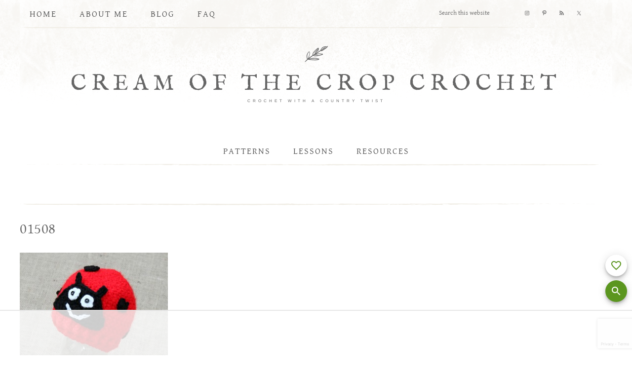

--- FILE ---
content_type: text/html; charset=utf-8
request_url: https://www.google.com/recaptcha/api2/anchor?ar=1&k=6LdkIV0UAAAAABtNVAAP99TC6f_18LiETnPK6ziX&co=aHR0cHM6Ly9jcmVhbW9mdGhlY3JvcGNyb2NoZXQuY29tOjQ0Mw..&hl=en&v=TkacYOdEJbdB_JjX802TMer9&size=invisible&anchor-ms=20000&execute-ms=15000&cb=iv035zsl0k58
body_size: 45673
content:
<!DOCTYPE HTML><html dir="ltr" lang="en"><head><meta http-equiv="Content-Type" content="text/html; charset=UTF-8">
<meta http-equiv="X-UA-Compatible" content="IE=edge">
<title>reCAPTCHA</title>
<style type="text/css">
/* cyrillic-ext */
@font-face {
  font-family: 'Roboto';
  font-style: normal;
  font-weight: 400;
  src: url(//fonts.gstatic.com/s/roboto/v18/KFOmCnqEu92Fr1Mu72xKKTU1Kvnz.woff2) format('woff2');
  unicode-range: U+0460-052F, U+1C80-1C8A, U+20B4, U+2DE0-2DFF, U+A640-A69F, U+FE2E-FE2F;
}
/* cyrillic */
@font-face {
  font-family: 'Roboto';
  font-style: normal;
  font-weight: 400;
  src: url(//fonts.gstatic.com/s/roboto/v18/KFOmCnqEu92Fr1Mu5mxKKTU1Kvnz.woff2) format('woff2');
  unicode-range: U+0301, U+0400-045F, U+0490-0491, U+04B0-04B1, U+2116;
}
/* greek-ext */
@font-face {
  font-family: 'Roboto';
  font-style: normal;
  font-weight: 400;
  src: url(//fonts.gstatic.com/s/roboto/v18/KFOmCnqEu92Fr1Mu7mxKKTU1Kvnz.woff2) format('woff2');
  unicode-range: U+1F00-1FFF;
}
/* greek */
@font-face {
  font-family: 'Roboto';
  font-style: normal;
  font-weight: 400;
  src: url(//fonts.gstatic.com/s/roboto/v18/KFOmCnqEu92Fr1Mu4WxKKTU1Kvnz.woff2) format('woff2');
  unicode-range: U+0370-0377, U+037A-037F, U+0384-038A, U+038C, U+038E-03A1, U+03A3-03FF;
}
/* vietnamese */
@font-face {
  font-family: 'Roboto';
  font-style: normal;
  font-weight: 400;
  src: url(//fonts.gstatic.com/s/roboto/v18/KFOmCnqEu92Fr1Mu7WxKKTU1Kvnz.woff2) format('woff2');
  unicode-range: U+0102-0103, U+0110-0111, U+0128-0129, U+0168-0169, U+01A0-01A1, U+01AF-01B0, U+0300-0301, U+0303-0304, U+0308-0309, U+0323, U+0329, U+1EA0-1EF9, U+20AB;
}
/* latin-ext */
@font-face {
  font-family: 'Roboto';
  font-style: normal;
  font-weight: 400;
  src: url(//fonts.gstatic.com/s/roboto/v18/KFOmCnqEu92Fr1Mu7GxKKTU1Kvnz.woff2) format('woff2');
  unicode-range: U+0100-02BA, U+02BD-02C5, U+02C7-02CC, U+02CE-02D7, U+02DD-02FF, U+0304, U+0308, U+0329, U+1D00-1DBF, U+1E00-1E9F, U+1EF2-1EFF, U+2020, U+20A0-20AB, U+20AD-20C0, U+2113, U+2C60-2C7F, U+A720-A7FF;
}
/* latin */
@font-face {
  font-family: 'Roboto';
  font-style: normal;
  font-weight: 400;
  src: url(//fonts.gstatic.com/s/roboto/v18/KFOmCnqEu92Fr1Mu4mxKKTU1Kg.woff2) format('woff2');
  unicode-range: U+0000-00FF, U+0131, U+0152-0153, U+02BB-02BC, U+02C6, U+02DA, U+02DC, U+0304, U+0308, U+0329, U+2000-206F, U+20AC, U+2122, U+2191, U+2193, U+2212, U+2215, U+FEFF, U+FFFD;
}
/* cyrillic-ext */
@font-face {
  font-family: 'Roboto';
  font-style: normal;
  font-weight: 500;
  src: url(//fonts.gstatic.com/s/roboto/v18/KFOlCnqEu92Fr1MmEU9fCRc4AMP6lbBP.woff2) format('woff2');
  unicode-range: U+0460-052F, U+1C80-1C8A, U+20B4, U+2DE0-2DFF, U+A640-A69F, U+FE2E-FE2F;
}
/* cyrillic */
@font-face {
  font-family: 'Roboto';
  font-style: normal;
  font-weight: 500;
  src: url(//fonts.gstatic.com/s/roboto/v18/KFOlCnqEu92Fr1MmEU9fABc4AMP6lbBP.woff2) format('woff2');
  unicode-range: U+0301, U+0400-045F, U+0490-0491, U+04B0-04B1, U+2116;
}
/* greek-ext */
@font-face {
  font-family: 'Roboto';
  font-style: normal;
  font-weight: 500;
  src: url(//fonts.gstatic.com/s/roboto/v18/KFOlCnqEu92Fr1MmEU9fCBc4AMP6lbBP.woff2) format('woff2');
  unicode-range: U+1F00-1FFF;
}
/* greek */
@font-face {
  font-family: 'Roboto';
  font-style: normal;
  font-weight: 500;
  src: url(//fonts.gstatic.com/s/roboto/v18/KFOlCnqEu92Fr1MmEU9fBxc4AMP6lbBP.woff2) format('woff2');
  unicode-range: U+0370-0377, U+037A-037F, U+0384-038A, U+038C, U+038E-03A1, U+03A3-03FF;
}
/* vietnamese */
@font-face {
  font-family: 'Roboto';
  font-style: normal;
  font-weight: 500;
  src: url(//fonts.gstatic.com/s/roboto/v18/KFOlCnqEu92Fr1MmEU9fCxc4AMP6lbBP.woff2) format('woff2');
  unicode-range: U+0102-0103, U+0110-0111, U+0128-0129, U+0168-0169, U+01A0-01A1, U+01AF-01B0, U+0300-0301, U+0303-0304, U+0308-0309, U+0323, U+0329, U+1EA0-1EF9, U+20AB;
}
/* latin-ext */
@font-face {
  font-family: 'Roboto';
  font-style: normal;
  font-weight: 500;
  src: url(//fonts.gstatic.com/s/roboto/v18/KFOlCnqEu92Fr1MmEU9fChc4AMP6lbBP.woff2) format('woff2');
  unicode-range: U+0100-02BA, U+02BD-02C5, U+02C7-02CC, U+02CE-02D7, U+02DD-02FF, U+0304, U+0308, U+0329, U+1D00-1DBF, U+1E00-1E9F, U+1EF2-1EFF, U+2020, U+20A0-20AB, U+20AD-20C0, U+2113, U+2C60-2C7F, U+A720-A7FF;
}
/* latin */
@font-face {
  font-family: 'Roboto';
  font-style: normal;
  font-weight: 500;
  src: url(//fonts.gstatic.com/s/roboto/v18/KFOlCnqEu92Fr1MmEU9fBBc4AMP6lQ.woff2) format('woff2');
  unicode-range: U+0000-00FF, U+0131, U+0152-0153, U+02BB-02BC, U+02C6, U+02DA, U+02DC, U+0304, U+0308, U+0329, U+2000-206F, U+20AC, U+2122, U+2191, U+2193, U+2212, U+2215, U+FEFF, U+FFFD;
}
/* cyrillic-ext */
@font-face {
  font-family: 'Roboto';
  font-style: normal;
  font-weight: 900;
  src: url(//fonts.gstatic.com/s/roboto/v18/KFOlCnqEu92Fr1MmYUtfCRc4AMP6lbBP.woff2) format('woff2');
  unicode-range: U+0460-052F, U+1C80-1C8A, U+20B4, U+2DE0-2DFF, U+A640-A69F, U+FE2E-FE2F;
}
/* cyrillic */
@font-face {
  font-family: 'Roboto';
  font-style: normal;
  font-weight: 900;
  src: url(//fonts.gstatic.com/s/roboto/v18/KFOlCnqEu92Fr1MmYUtfABc4AMP6lbBP.woff2) format('woff2');
  unicode-range: U+0301, U+0400-045F, U+0490-0491, U+04B0-04B1, U+2116;
}
/* greek-ext */
@font-face {
  font-family: 'Roboto';
  font-style: normal;
  font-weight: 900;
  src: url(//fonts.gstatic.com/s/roboto/v18/KFOlCnqEu92Fr1MmYUtfCBc4AMP6lbBP.woff2) format('woff2');
  unicode-range: U+1F00-1FFF;
}
/* greek */
@font-face {
  font-family: 'Roboto';
  font-style: normal;
  font-weight: 900;
  src: url(//fonts.gstatic.com/s/roboto/v18/KFOlCnqEu92Fr1MmYUtfBxc4AMP6lbBP.woff2) format('woff2');
  unicode-range: U+0370-0377, U+037A-037F, U+0384-038A, U+038C, U+038E-03A1, U+03A3-03FF;
}
/* vietnamese */
@font-face {
  font-family: 'Roboto';
  font-style: normal;
  font-weight: 900;
  src: url(//fonts.gstatic.com/s/roboto/v18/KFOlCnqEu92Fr1MmYUtfCxc4AMP6lbBP.woff2) format('woff2');
  unicode-range: U+0102-0103, U+0110-0111, U+0128-0129, U+0168-0169, U+01A0-01A1, U+01AF-01B0, U+0300-0301, U+0303-0304, U+0308-0309, U+0323, U+0329, U+1EA0-1EF9, U+20AB;
}
/* latin-ext */
@font-face {
  font-family: 'Roboto';
  font-style: normal;
  font-weight: 900;
  src: url(//fonts.gstatic.com/s/roboto/v18/KFOlCnqEu92Fr1MmYUtfChc4AMP6lbBP.woff2) format('woff2');
  unicode-range: U+0100-02BA, U+02BD-02C5, U+02C7-02CC, U+02CE-02D7, U+02DD-02FF, U+0304, U+0308, U+0329, U+1D00-1DBF, U+1E00-1E9F, U+1EF2-1EFF, U+2020, U+20A0-20AB, U+20AD-20C0, U+2113, U+2C60-2C7F, U+A720-A7FF;
}
/* latin */
@font-face {
  font-family: 'Roboto';
  font-style: normal;
  font-weight: 900;
  src: url(//fonts.gstatic.com/s/roboto/v18/KFOlCnqEu92Fr1MmYUtfBBc4AMP6lQ.woff2) format('woff2');
  unicode-range: U+0000-00FF, U+0131, U+0152-0153, U+02BB-02BC, U+02C6, U+02DA, U+02DC, U+0304, U+0308, U+0329, U+2000-206F, U+20AC, U+2122, U+2191, U+2193, U+2212, U+2215, U+FEFF, U+FFFD;
}

</style>
<link rel="stylesheet" type="text/css" href="https://www.gstatic.com/recaptcha/releases/TkacYOdEJbdB_JjX802TMer9/styles__ltr.css">
<script nonce="7L-86Ddh1kI5W6TZSLBYNA" type="text/javascript">window['__recaptcha_api'] = 'https://www.google.com/recaptcha/api2/';</script>
<script type="text/javascript" src="https://www.gstatic.com/recaptcha/releases/TkacYOdEJbdB_JjX802TMer9/recaptcha__en.js" nonce="7L-86Ddh1kI5W6TZSLBYNA">
      
    </script></head>
<body><div id="rc-anchor-alert" class="rc-anchor-alert"></div>
<input type="hidden" id="recaptcha-token" value="[base64]">
<script type="text/javascript" nonce="7L-86Ddh1kI5W6TZSLBYNA">
      recaptcha.anchor.Main.init("[\x22ainput\x22,[\x22bgdata\x22,\x22\x22,\[base64]/[base64]/[base64]/[base64]/[base64]/[base64]/[base64]/[base64]/[base64]/[base64]/[base64]/[base64]/[base64]/[base64]/[base64]\\u003d\\u003d\x22,\[base64]\x22,\x22ScKfEsOSw7ckDcKSPcOVwq9VwqoRbiRHWFcoUMKkwpPDmwjCu2IwMXXDp8KPwqTDiMOzwr7Dp8KMMS0Fw6UhCcOnIlnDj8KSw4FSw43CgsOnEMOBwrTCkGYRwobCucOxw6loDAxlwrLDscKidwlZXGTDncOmwo7DgyVFLcK/wpfDp8O4wrjCoMKuLwjDlmbDrsOTNsOIw7hsV0s6YRDDj1pxworDlWpwfcOXwozCicOzajsRwqEMwp/[base64]/[base64]/Dl8KpYUfChMOjw7lrw5FSdcKHFcOMK8KgwrFOT8O2w4how5HDplVNAg5AEcOvw75+LsOaeAI8O241TMKhS8O9wrESw5scwpNbXcOWKMKAAMO8S0/Cny1Zw4ZOw6/[base64]/Dl8OOwpLCs3jCg8K9w5MMAQLDvMKHVjBeI8K8w541w6MhLDFDw44EwqRgQxjDvSEnIcKdSMO9eMK8woEkw4oXwo/DrE5OYlHDrmETw6ZbHCVOA8K5w4TDhwU0XHDCiU/[base64]/f0cqwoQuw5PCtCEYw6sDRMOCwpXDp8OrwpBMdsOASF95wrcdb8Omw7vCmCnDnlsPC1ZvwootwqrDj8KJw4/[base64]/Dj8KXWR/[base64]/[base64]/DpMOiG8OgG8KXA8OCwonDm8Kew4s1w5DDm3oLwr1Twr4YwrktwpzDn0vDolvDpsKXwqzDhUFIwovDvsOcZnc+wqTCpEHCownCgFXDskITwoVXw4law6h0IXlwQEclOMOoKcKAwpwiw5DDsHBpIhMZw7XCjMORNcOfVW8FwrnDj8Kfw4DDhMOxwpUPw4/Dk8OjBMK1w6bCrMOCSQ8mw6fCmWzCm2PCrE/[base64]/DgsO7w7HCucKFwqtmw69ADsKxPn7CocKpw7gJw7XCs3TCrwUMw6PDgCFDUsO6wq/[base64]/CgcKIwol9wrfCmiFxwrYnFMOtRsKvwpN0w5bCgMKEwoLCqUB6CzXDv3hLOMOsw4/Dg2p+dMK9CMOvwobDmiEFLQnDkcOjGCPCgD8EdcOCw4XDg8K/Y1LDg3jCosKjO8ORDH/[base64]/CoMO9EcKHw7V4woItw6XCrCXCvn5+aVcjDsOIwqIwbMOLw6LCr8OZw6JhWzpRwrbDuAfCk8KzTkM4BE3CvC3DngE/[base64]/CqMKuwrvCpcKQw6swDAwVwr4lwr57KT4qfMOxHVLDgUpkSMOQwoxTw4RawovCpSzCqcK+MnHDtMKKwphIw60xDsOawozCk1UiA8KxwqxlbiTCjyJWwpzDijnDrsOYAcK3B8OZRcOMw4hhwoXChcO9e8OgwpPCr8KUCHcbw4U/w6fDh8KCbsKzwoc6woLDk8Kew6Y6U2nDj8K5ZcOoPMOIRltDw7VNfV47wpTDvcO4wpVjSMO7CsOEL8O2wo7Dh03DimBHw5jDnMOKw73DiTTCnlELw6E4ZkXDtA90f8Kew6Zaw5PChMONYAM0PsOmM8OWwq/[base64]/DsV8HDsOuBHvCvwAXw6jDqcOaecKFw7zDtHLCh8K2wq4RwolgUcKKw6XDn8OYw7B+w7vDkcK7w77DsSfCpjLCnk/CncKvw73CigLCjcObwpTDtcK1Kl8Tw4t2w6dZZMOfbxfDkMKuYHTDt8OGL0jCuxnDoMKXKMOOZgoZwr/DqWEOw7Vdwo8awoDDqx/DpMK9ScO9w60wVGEnKsOQYMKdIGvCimFIw7JFOHhuw7TCsMKEYgLCjWjCpMK7JG3Do8K3RklkAcK+w7jCgzZzw6nDgMKjw6bCmFZvd8OjZjU3bRgaw6wEMFNFRcOxw7EXLSs9dH/ChsO+w5/CtsO7w4dAUks7wp7CjDfCuCbDhMOXwqoIF8O8L39cw5tFA8KNwoMDRsOjw5Z8wpbDrU/[base64]/CtsOuCsKMwqTCj8OXwo7DnRMRGMKIwoXDlwxEJsOcw6RdFlfCkQhgVEcfw5/DrcOewoHDsVHDnwZjPsOBdQ84w5nDtgduwqjDi0PCqF9iw43CiykrXBjDu0s1woHDtEzCgMK+wrciU8K2wq9FIgXDlj3DpWEDI8Ktw50jXcO5WScXLzh3Ag3ClHN/OsKyPcOqwrMBCjgWwo4ZwozCp1lsCcOOacKLfzLDpSR/fMO5w7/Cg8OmdsO7w49/[base64]/DpcKxwpfDm8Kpw40Bw4LClMObwopdAB9oVko6MSXCrD0WEWsYZwcNwr8rw61obcKNw68wPhjDksOtGcKZwrUjwp48w5nCk8OuVRZNMmnDu0QewovDiC4Cw4HDucOCV8K8CB/[base64]/Dq8KnI8OywpUxJMKPwpbDssOCw4bDgHrCsMKXw5pfSD3DncKzTMKlBsOmTSxVHD9IGTjCisKiw6zCgDLDq8Kqw71PYMOiwrlqPsKZdsO+EMOTIQvDoxrCqMKQCXfDmMKPMU81fsKhKVJrRMO1Ew/Dq8Ksw64Mw4LDlcOowpkzw6k7wpDDqmDCkl/CjMKGBsKAID3CrsKqLWvCt8OoKMOtwqwdw7d4M0wDw6FmFwnCj8Kgw77DplNhwoIca8K0F8KJMMKCwrtPFV5Rw6zDkcKQIcKuw6fCh8O1SmF2XcKiw5fDrMK5w7HCt8OiN3fCicOxw5/CikrDnQvDnBc9ey3DnsKKwqBcA8Klw5BzH8OjTsOEw4YDbkDDmgzCvn/[base64]/Ci0ocwqt1wqRyw4nCv8KHwoTCjcKCesK6HmHCrFHDmFkEFsKAXsKLZjAaw4rDp3FeOcOIw7tfwp4QwoVowrYbw5nDhsOebcKvSsORbG0Swo9mw4kHw6HDincAAnbDt31ePEtJw55qLxgDwol/HADDsMKNNlkRP3cbwqDCtR94fMKHw482woPDq8O5TBg0w6rDhgcuwqY4NwnCqghEacOaw6hYwrnCusOid8K9FSfDgi5Ow6jCk8OYdEN9wp7DlVI3wpLCsVvDqMKUw5wIKcKWwqgcQsOsNE3DrS9Fwr5Nw7pJwqzCjDrDosKfDX3Dvh/CmC7DmXDCgm4ewp43XlrCg17CvxAleMKIw4/DlMKnCA/Dilpmw7bDucOcwrIYGW/[base64]/[base64]/CrEXCosK9Z8Kkw5E4HcOEw6/DulDDvT7Cm8KzwqvCmCbDrcK1HMOpw6jCiF8AFsKpwpNmbcODfghpQsOqw5EEwqZYw4nDi2AYwr7DtHBjS0EiCsKJPTM2OnHDkX9qfj9THik8aBnDlC7DrSHCki/CuMKYHxzCmCPCsC5kw7HDuloXw4ICw6rDqFvDlVRdeEXCqVQtw5TCmW/[base64]/w452bkEYw6twwrTDo01jccOfwo4Bw4R/DcOEBsKswq3Dp8OnVlnCo3/Cr3zDlcK7NcKiwqdATR7CgkfCqsOFwrTDtcKUw5zDri3CtsO2w5vDpcO1woTCjcOiJ8KldmU1FhLDtsOVwp7Crw1uCzl0I8OoKzEAwrfDgxzDmsOHwofDrsK5w4HDoQDDqwoNw7vCiS7DiEV8wrDCksKcYsKmw7rDlMOmw44Two5Rw57Cm1wQw5pdw5YMJcKOwr/Dm8OhN8KxwrXCtBnCosKlwpbChcKwK3/Co8OFw4E2w7Nuw4oNw5A1w4XDqXDCucKKw53DjsK5woTDvcOJw7Nlwo3DiyHDsF4/[base64]/CiGcvwqTCrMOJwqcXw68uwrDCm8K8w702dcKGKcKybcKvw4/DgV8hQAQnw43Co3EIwqHCtsKcw6QmKsOdw7d1w4zCgsKcwp9UwoYdNAxBCsOXw7ZdwotfQkvDscK2IRUQw4oMB2bCkMOcw45tUcKZwr/DsksiwrVKw4PCiUHDkld7w4jDg0ZvBh1oXmp+e8OQwrYqwqxsbcOww7BxwppeJV7DgcKIw6oaw4R6IcKow4vDjmZXwpvDt37DgzhWO28+w5YPXcK6DcK4w5Uww7YoNsOhw4/CrXzCmxbCqcO5w7PDo8OndCfDkizCrSp1wq0Zw45+NRAWwqXDpcKBeXJ3e8Ohw7lxNyM9wptVQgHCtV5nVcOewogpwrRbJcOBZcKwUkA0w67Cm0J1KhBqTMOzwroEdcKXwovCoXknw7zCh8OLw40QwpdHwq7Dl8Kiw5/Cv8KaJVLDpcOJwrhYwpsEw7Ukwol/acKTUsK0w4ohw44dZwTCgGHDr8KYS8O+MEsHwqk0PsKPSl7CtzMLG8OGJMKoXsKIYcO1w5vDhcOEw6rDkMKjI8OTa8KQw43Ctn87wrjDgCzDo8K7EFLDnXJYPcOcf8Kbw5XCqwsdbcKLKsOdw4duSsOwCT8PUy7CpysSwr7DgcKdw7VEwqYiPEZPAT/ChGTCoMKjw6kEV3IZwpDDhBHDs3webwcrS8OrwrVgVgtoLMKcw67DnsO3ccKhw6NUBlgbKcOCw7sNMsKxw6vDlMOaGsK3JT1+wq/Dk3LDiMO6ATnCrcOfCnAvw6DCiiXDo0HDtkAXwod2wrYLw6lpwpTCjALCoA/DpQgbw50Sw6cQw63DmMOIwp7DhsKnQ0/Dq8OJGgUNw6l/wqBJwrRNw6U3PFBhw6/[base64]/DtlpBw6nCkMOcw6cuwrTCsg5rw4paWsONwoLDp8KdITrDkcKxwot6a8OVfcOhwrPDmmzCgAQ+worDnFZgw6p1N8KqwqEyOcKbRMOgI2ZAw4o5ScOgXsKDMMKRW8K/QcKSNCN2w5B/worCh8OWwpjCq8OpLcO/ZcO6ZsKjwr3DoSM8AMOrMsKbEsKowos6w7HDqHnDmTZfwp9pYVrDq2N6AHnClsKCw4snwo07AsO/[base64]/Dp8Kvwp/CrsOmMW/[base64]/[base64]/CninDpEt7w5TDi2vDoAzCpDZ5wpnDisOgwqkmw7ZVbcKMOkbCuMKETsOJw4/CtEo0wo/[base64]/CqcOpBsOrVyfCsHwTeMOuc8KPw5PCk0drccKQwqrCqsK/w6DDnzpFw7dHMcOQw6MSC3vDsz94NUx1w6IiwotGZ8O1EhMDbMOwWVrDj1oZdMOHw5sAw6PCv8OnTsKkwrPDhsKGwqtmPjXCtcOBwqjCtFHCrCgZwowQw69Iw5HDpk/CgMOFNcK0w6oSNMK2dMKkwrA4PsOcw6oYw6PDk8Klw7bCjC7Cu3o+cMO3w5I9Iw3Ct8KUCcKyfMOnVSs2FlDCr8OLZxcFWcO+a8Omw4V2O1zDqXgQCWRpwoRfw4AcWcK+ecO5w7jDtgHChVtzAX/[base64]/DvjjCnyvDhhdmZsKADMKnw4TCpcKhw6nDjcKGfsKpw5fCl13CjG/DjjVfwrxgw6ZawpV1fsKNw4/DjcOUOMK1wqfDmBPDjsKqdsOowpDCv8OWwoTChcKCw4dXwpAuw6wndyvCkRDDmikDe8KmWMKgS8O8w6nCnipqw7BwJDzDkjg7w6NDFwzDicOawovCo8KBw4/[base64]/CmCl4wpF1RcK1EcKRRh8/w5zCnSXDnMKGM1jDhDBUwq/DusO9wqwqD8K/REjCp8OpZX7CkzRIf8Ove8KEwqLDhsKNUMKTDcOPK1RUwr3CssK2wrzDt8KcDyLDrsOlw5ZsesOIw5bDmMOxwoZwDlbClcKuC1MkfSjChMKdw7HCicKwS34Sd8OXOcOpwoYdwqExZ2PDi8OVwr0Uwr7DhX/DhVLDvcKQE8KNYAEkLcO5wpxDwq3DvC/Ds8OFWMOZRTXDisKkWMKUw7YiGB5FD0hGGsOXO1LCu8OML8OVw6PDtsO2PcOfw6F4wqrCpcKDwo8Qwok2IcOfcTZnw4FuRcOlw4JXwoxVwpjCnMKEw4fCkg/Dh8K5U8KWI39CdF4ucsOPXsO6w61Xw5TDksKLwr7CpsK5w5nClWlRTxU/ETBHZCNOw5vCjcKMOcODUCfComXDlMOCwr7DvwTDpsKcwo50BQTDhhIwwoBdIcOIwrsFwrVHAkzDrMOrOsOwwrp+aDQZw4PChcOIBFLDhsO6w6LDmlXDp8K7NUYWwrZqw7YdbsOowqdbTm/[base64]/ChIAYXTDvcOCwq3DoT7CvCItwobChSfCtMK5wrLDqMOUPMOPw5/[base64]/[base64]/DvT3CocK8w6DCkGvCsMOgH8O3GWpJMMKNI8O8wprDsGDCq8OxOsK0ET/ChMKnwqHDn8K2ADHCkMO7QMK/wpZuworDucOpwrXCoMKXTBXCjnPCkMKpwrYxwprCsMK1IjhWLFFxw6rCughkdAzCglg0wqbCsMKawqg8A8OywpxewpxZw4cBYRHCpsKRwpxMb8KFwq0kbsKcwpxZw4nCjH1hK8OYwobCq8OQw7h6wq/Du1zDviYaLzI9RlXDisKOw6JhQmE3w7TDoMKYw4/ChkPCusOyeE8TwrfDuksrFMKUwpHDlMOAU8OaPsOew4LDn3BGAVXDoB/DscO9wpLDk0fCuMOfO3/CuMObw4o4d3vClXXDiwfDoBDCjQQGw4rDu0Z1bxUbZcO1YkcCVQTCmMKITVouWsONOMOgwr4ew4ZxS8K9SFoYwozCk8KFHx7CqMKUAsKWw4ZOwr52WB5cwq7CngXDuT1EwqhEw4ARA8OdwrxuQgfCn8KTYn0+w7rCqMKaw4/DqMOOwqvDuHvDvhXCmHfDhWzDkMKeA3HCilMPBsK9w7x3w6vCr2nDvsOaHUDDmW/DpMOoWsOVNsKrw5rCjEYOw4Ilwrc4LsKxw5B/w6vDpXfDqMKtCUjCshx1YcOMGSfDoA40Q1hqTsKqwpfChsOIw4ZiDmrCn8KOZ2ZVw5U8P0PDjV7CscKIZsKZSMOvBsKew4jCk07DmW7Co8KCw4dXw412HMKTwqDCti3DqWTDnF/Dh2HDhHfCnmnDvAl3RFXDgRwZTTp8NsOrSmnDgcOJwpXDicKwwrtEw7gcw7DDr0/CpSdbUsKONDs2bA3CqsOsCTvDjMOkwrTDhB5lOFfCusOowr1WNcKhw4Miwp8xDsKoQ0s8LMOpw7BlBVhbwqg+R8Kwwq5uwqciFcOsRD/Du8Oiw6c1w6PCkcOuCMKewqdUEsOTUXvCoCPCkmTCgwV1w7IWATpMPELDg10MHMONwrJ5w4bCg8Oswr3CtXw7C8KIXsK6SSVMD8OXwp0+w7fCt29Iw6tpwp5Ow4XCtjVsDUVeHMKLwo7DlTTCjcKeworChBLCqn/DpmQfwr/[base64]/CqHsua8OHN0TDvMKvJcOTwo40RSbCrMKpJErDoMO+WE1FUsKbNsKKJsOrw57CpsOFw71JUsOyEMOywpsLGV3DtcK5LH7ClzsVwr5rwrEZDSHCsh5MwrUpNwTDsz/Dm8Omw7Yxw45GKsKRJ8KWV8OjSsOewpLDpcO4w6jDpWwfw7o/KVpVaAkeJMKDQMKaHMKoAMKIeCoMw6Uuwp/CpMOYG8OBI8KQwr9LH8OGwqB6w67CvMO/wpN1w40Swq7DpjsxQCzDjMOPSMK1wrXDnsKeM8K9Y8KSBG7DlMKYw5XCpBZ8wr/DicKyBMOFw5UoO8O3w5PCmhRbPlQuwq0/[base64]/[base64]/DpsKTw4hhD1sfCHsxw5FywpxWwqbCnsKnw73CuUbCuSd4F8KYwpl9dUXCoMOPw5VpBAhtwoYiSsO7fijCvScIw7/DtVDCjHUKakwoGT/[base64]/U8KKAsOLwrkaDsKbJMKEw7QuUcO2w4jDucK7XnUuw6tdM8OjwqR8w75wwpjDkBjCuVDCqcKCwr7ChsKRwqnChyLCtMKmw7TCsMK0N8O5XGAYD2RSGVTDolshw5vCgX3Cm8OJYVE0d8KMDw3DtxzCi0nDqMOGKsKlWwTDsMKTYTrCnMO/[base64]/[base64]/DhcO7w5J7wrw4CjM4w5VGVHFoXHHDgHfDqsOOMcKlI8OWw7UdKMOdNMKpwpk4w7jCtcOlw6/CsDLCtMOETsOzPzlufELDt8OSIcOiw5vDu8KIw5d4w4DDsTMAJk/DhnUmawcXZ2tCw7sfT8KmwoxsC1/DkznDm8Kew451wrwxZMKvL1/Dtj8sa8KTUxxew4/[base64]/DpcO4wrJWEMO6w5fDkVxRwqvCvWDDmyvDvsKkw5ExwpYnPWlzwqBUG8KLwr52YnnCjUnCpm1Iw7ZPwpRFInXDpjjDjMKTwplqC8OywrfCnMOFVCNHw6VraToaw7VJCcKqw58lwrNawqx0UsK8L8Ozwo5PTGNrKHDChARCFTnDnsK+BcKzP8OqF8OBWGY+wp8tLS/[base64]/CnEgwSzp1Nj/Dq8KNwqrDq8KVwrdSZsKhMk13w4TCkT9+w6LCssK+ExXDksKMwqAmcFPCrRB2w5wIwpvDhWc8F8KqeXxQwqkbIMKpw7IOwpNlBsOWV8OtwrN/IzrCuW3CjcOQdMK1GsKQb8OGw7vCvsK4wpU1w5LDvWYnw4rDiT3Cm0Nhw5YfDcK7ACvCgMODwpLDh8KueMKfdMKtEUQJw6lkwq8/DMONw6bDiGrDowUDMMKQE8KcwqjCuMOwwovCpsO/wobCicKPcsKXMwAsdsKbIm/Dj8Opw7QNYRQ5JE7DqcOqw6zDnDVJw5ZCw7MMeSnCvsOlw5bDgsK/[base64]/wofDn8O3JMK1wrcPZgzDtR8QwqvDgV93VcK7CcKZVxvCt8OVOcO9dMKjw51Fw7LCs3fChMK1e8KGYsO7woYsAcO2w45iw4XDicOcdTAVT8O8wop4TsKFK3rDu8Oxw6tKScOiwprCpxrCkFoewrt1woFBWcK+ccKEHwPDt3RCUcO/wrXDu8KlwrDDnMK6w7HCnCPCin3DncK+wrnCmMKRw5LCvwPDs8KgP8K4QGvDkcOqwo3DssKZw7LCgcO7wqwHdMONw616Tg4RwpIywr4hVMK7wofDmWHDl8Kdw6LClMOaU31swpY5wr/CrMOwwoYNMsOjBULDssKkwrTDrsOqw5HDlC/DmVvCn8OwwpDCt8OXw54Lw7ZbEMOdwrE3wqBqQMOxw68YesKEw6VWN8KtwoFtwr01w7LCrwPDuDbCtWrCq8ODbMKew610w6nDqcK+L8OjBiIjC8K5UhByYsK4N8K/UsOuHcOfwoLDj03DuMKQwp7CpCLDuWF6XDzDjAkYw7Zmw4YxwoHCgyjCtAnDhsK7OsOGwol2woHDnsK1w4fDoU5IRMKtJMKtw5LCv8O6OzU5PVXCo1siwrDDtEp8w7/[base64]/w7fCj8OnwrHCpcOHWlpkDT9AK2IfwrjDtFIcfsOcw4EywohhNsKvDsK7NsKjwqfDrcK4B8Kowp/Cm8KEwrkSw68bw4cwU8KLPiFhwpbDocOXw6jCscOBwofDom/CuCzDu8OXwqMbwozCjcK5E8O5wo5cDsOWw5TCmUYLWsKjwrkMw4QBwoLCoMKYwpJuUcKDAcK5wovDmy7DiUzDhVsjdT08CVfDhMKaBcKwK05PEmjDrTRjIAYcw4chWQrDo3UrfQ7DszEowr1KwoEjC8OYQsKJwobDicOKGsKnw6U/SRsjV8OMwpzDuMKxw7tbw41+wo/DpsKteMK5wpECRcO8wpExw5jCjMOnw7lEL8KLLcOkWcOmw5New7I1w7Bbw67CuTgbw6/CucKMw7BeIcKBLiHCmcKRUCfDk1nDk8O8wpbDrygqw6DCgMOaTcOTOsObwoJyaHNgwqjChsO0woUneEjDk8Kvw4rCsE4Kw5TDr8OVR1TDt8O5CQ3CtsONLD/[base64]/wrXCj8KAQnk4wqN/DS3CrcOrwoPCpsKww7vDn8Oxw5TCgyHDnRtNwq7DscO/G1RfYnjDkD1yw4TCmcKAwoPCsFPCksKyw4JBw7jCksOpw7xVZ8OOwqDComHDmxjDrQNZdxbCs2sLcTF5wrhEbsOIdBseWSnDmMKcw6Qowr0Hw53Ds1nClVXDgsKPw6fCqMKVwrd0FcOMEMOtdEN4FsOkw5rCuyIVFlfDkcKmfFzCqcORwrQgw4LDtxrCjHfCj3TCvn/CoMO2U8KUQsOJM8OACsKyFHdhw7UmwopWZ8O/IcO4KgkNwrbCtcK5wo7DvRNqw4kjw6nCkcK3wrgKdMO0woPCnBXCkkrDsMKOw7JhZsOSwr0Vw5jDusKUw5fCgjvCvRolD8OawrJXfcKqNcO2cRtsYnJdw4LDhcKcU3QLVsOvwpUMw5Uhw6wnOTNrcj0IUMKJasOUwr/CjMK4wonCuUPDhsOCPcKFWcKkOcKLw7HDg8OWw57CszbCrwwOF3MzdX/DgcONasOdN8K1D8OjwoV4GT9FSGrDmCPCkX5DwrHDi39uJ8K2wr7Dk8KPwqVNw5ktwqbDh8KSwrbCtcOTM8OXw7/DtsOIw7QnYC7CtsKKwqrCoMO6BEXDtcOBwrHCg8KTLyjDnhwuwosIIMOmwp/DvCxJw4t/QsOEU3Q/[base64]/DtcOSwpwPwpPCo8OgNC7DrUkHwrbDqn1EIR/[base64]/DisO3BAAXw7jChsKhfBJywq/Dr03ChiBdKgzCrCsMBBXCoFjClThTQ37CkcOhw6nCohTCqEgRBsO4w7hkC8ODw5Unw6DCmcOSHF9fwrzCj2rCmxjDpDfCkwkEYsOdcsOlwrk/w4vDuBsrwrPCssKkwoXCg2/CrlRsNRrChcOww78HOVpvDcKBwrvCuhTDjHZ5VgfDlMKkw57Ck8OMaMKNwrTCmXYFwoNeaEV3OnHDgMO3QMKnw5BCwq7CplnDhWLDi2dOO8KkYm4+RnpjScKzccOmw4zChgfCgsKUw6BHworDgAjDjcOXVcOhNcOJJFxfaXsnwqNqdVbChsOsWjcdwpfDq2AZWMKscE/DkyHDuWk3FMObMTXDrMOlwpnCnVIowozDmhFfPcOBIXwtQmzCu8KtwrYXRBfDicOqwpjDh8Knw54lwqTDp8O5w6DDpXnDoMK1w4bDiXDCpsKPw67CucO4OUPDs8KQT8ObwpMcX8OtIMOVMcKQYEwgwpsGf8KpPX/[base64]/DjMOcGsKBw7F0GQfDhhjDiBnCpUg/wpfCsxExw6XCtcKnwoEKw7l4anvDhsKswrcaA3wmecKLwrXDssKke8OSEMKyw4MNacO1wpDDsMKOKUdEw6LDsgt1Xytvw43Cu8ODPMOHVynDl2VIwowRCG/Dv8Khw4pjaGNYDsOtw4kKVsKYP8KlwqlHw5wfQxjCmVp0wqnCh8KTO00Pw7kRwq8dVsKVw7/CiVHDq8KcYMOpwqLDrER/[base64]/[base64]/w77ChsOKBF8gKMK0KhDCoCrDjwjCqcKOAcO1w5nCnsOnDHfDucKFw7c4fMKMw4nDtgfCvMK2KWXDtkjCkxzCqUrDv8Odw5B6wrTCrDjCt30Ew7AjwoBPNsKtTsKdw7Z2w7gtw6zCs2LCrk0Fw6jCpC/[base64]/SnJYw6x8wp1ww4gUwqhCw5PDvF0IT8OWwox2w4R+CmkQw5XDjj3Dm8KNwojDozDDjcO7w4jDscO2aS9oGmUXb08BbcO8w5fDscOuw6tmM3I2NcK2w4I6O1vDjn1kXB/DsX1QMQt0wofDu8K3OTNrw7Frw5t+wprDg2DDssOvP3vDhMO0w5ZBwowVwpcIw43CtCB8EMKcS8KAwpQew7sTAcOXYRAqP1XDhSvDpsOwwp/[base64]/Cv2bDo8K+VnXDtB4iFEXDpRDCj8OfwpjDv8O1KE7Cuj8XwqjDmQAAwrHCosKLw7FhwpzDrXJmWRzCs8Oww4sxTcKcwqTDpwvDocOQW0vCtlM+w77CnMKzwpx/woBAMcKRAHphT8KAwoM3YsObZMOTwqrCrcOHw7/DuQ1qBMKIc8KQbRnDpUBiwpwFwqY7QMO9wp7CrwfCpEB5V8KhYcKmwqEJPXgCCDslDsKSwoHChXrDscKyworDnzYjf3BsS04gw70rw4fCnkdzw47CujPCtFLCusOBKsOJScK/w79WPgDDh8KodFDDsMOPwozDminDrkdJw7DCojUDw4LDogbCicKWw41FwqDCkcOew4obwrgCwr5Yw6EEdMK/LMOGYBPDgsKALBwkecK6wpgGw4rClkfCsBkrw7nCj8OJw6U6D8O/[base64]/DpkRoLcK3w5VfwqXDusKpwqzDlsKVfwkSwoR/YMOhw6rDvcK9FcKkOcOVw7dtwpYWwprDokbDvMKtD0NFU0fDnDjCom4oQUZRYCbDkg7DqX7DqcO7YVUOeMOWw7TDlgrDvULDu8KMwpfDoMO0wpp/w7omHS/DkmbCjQbCoSDDvQ/[base64]/CvkUow7fDoA3Dl33CsX7DvznDsVMmwqLDug3DucO4ODYsKcKVwrgfw7g4w7HDjRghwqtMLsK9e2zCtsKUFcOSR2TDtBHDjiM5NCsnE8OEOcOkw5cBw45EKcOcwpbDl3YKOFHDjcOkwo9CEsOXGX3DvMOYwpnCjcK8wodGwpBfZHhEDmTCkwDCnlDDpV/[base64]/DoisvwonCr8OFwrHCusKlEzRpwp9DwpHDoSsGBsO7w4bDjDM1wohew4sHSMOswovDkn8KYGxEL8KsJ8OlwqQUN8OWYVbDqcKkOMOfEcOqwqsidsO/RsKPwptWRzLCgyfCmzNOw41/VXjCvMKxJsK2w5kSb8KHCcKICFrDqsOERsKjwqDCncKrOBx5wqtnw7TDumlaw6/DpDJXwrnCucKWOy5wBzUpdcOVLzjCggZfASAvQGfDsS/ClcK0GXc7wp03JsOoesKKAcOiwpBhwpPDj3NiBiHClAljfBtUw5B6NwnClcOlN2XDrGNRwqwHIzMJw47DtcOWwpzCv8OBw49IwozCkB9awoDDkcO7w4/[base64]/DoMOaH8K0B8OIIlECwprDhS5Fwo3CtAtYWcOAw5dsJXkmwqzDjsO+D8KecgxOV0/Dk8K6w7Bew4PChkrCvV7ClCvDnmdswozDrcOtw5MwDMKxw7rCqcKjw7QBUsKxwozCqcK1TsOQVsO4w7xJEgRGwozDgEnDlMO3bsO+w44LwrVoHsO8QMO9wqk+w5shSAzCuBp8w43DgCcGwqYjY3nDmMOOwovCjADCsBRKPcOmX33DucOww5/DssKlw57Cs1VDNcKWwqF0aBPCqsKTwpMlFEtyw7jCm8OYSMOsw4RfSDfCt8K9wocGw6lDEcKnw6bDvcO4wp3DqsOkMFvDliV7HAnCmHsJbmk/ZcOXwrYVJ8KGFMKNb8OgwpgjFsKtw70DGMKsLMKJc3d/w5bCr8KNM8Ogcm5CHcOufcKowprCuSpZQzJhwpJFw5bCtsOlw5I/IMKZAsKGwrxqw5jClMOyw4RNQMOTI8OaO17Dv8Kjw5hEwq1Ob0YgPcKRw6Rnw5d0wpxQbMK/wro7wrgbP8Ouf8Ofw6ACw6HCp3bCjsK2w6XDqsOpMBs/dcODWDbCssKXw7puwqLCgcObFsKgw53CmcOqwqJjYsKnw5M+aRrDlmcgU8KuwpbCucOrw5MHUn/Doi7DmMONQEvDsjN6ZsOVI3vDisOjUcOHQ8OYwqhDNMOow57CosKMwpDDnSpNBAfDrBgbw6kww7gtZsOnwpjCucOyw7QOw5nCuzoYw73Cg8K6wpbDlWASwpFYwplUHcKUw4nCvCvCkl7CgMOJBcKVw4bCsMKYCcO6wrbCisO7wpoew5JMVhPDosKDFHsqwo/Ci8OSwqLDqsK1wp56wq/DmsOBwq8Hw7zCvcOewrrCv8OPVRYcFBrDhsK+G8KdeiDDm1s0NATCpgRzw4TCvS7CjcOOwr0lwqEQc0dhX8KYw5EoIlh6wrHCuhIGw4zCh8O5XyR/woo8w5PCvMOwIsO/[base64]/DlsK/w5k0FcKxw7gQaMOKw67DisKJfcKAwrdmwqdSwq7CpWHCliXDt8OSDsK4U8KFwqjDv0NwN3V5wqnCu8OeUMO9wpoFP8OdWizChcKcw4TDlULCncKjwpDCp8O3M8KLKQRqPMKJQA1SwoJsw6DCoA5Lwr8VwrE/aHjDkcKAw5A9IsKtwpDDoyp7LsOqw6XCnnnChR0Zw5QCwrdOPMKUX0QZwoDDp8OoMmBMw4UZw7/DiBtuw6rCsiIYbynClz0aIsKVw7vDmGdHM8OCNWQ3D8OrEgEKw4DCo8KmD3/Dr8OCworCnigzwoDCpsOPw60Nw77Dm8OuOMO3OiZtwp/DsSDCm0Zvwo3DjCFuwpvCoMKSLFULacKwJgl6bHfDvMO+IcKEwqnDm8OqeEJhwo5jBMK+RcOUF8OJMcOhFcORwp/DtsOGB0DCjA8Fw6bCnMKIVcKqwphZw5PDpMOlBD17T8ONwofCrsOmSiwed8Orw4tfwpTDsnjCpsOGwrZBf8OSYMOYP8O1wrbCsMOVd2kUw6Q/w6xFwrHDklrCkMKrE8O6wqHDvxIFwrNBwq1owrV+wp/DoUDDj3jCvF19w4nCj8Oyw5bDtn7CpMOhw7vDjV3CuUXCpivDrsOKXm7DpjnDpsOWw4XDjw\\u003d\\u003d\x22],null,[\x22conf\x22,null,\x226LdkIV0UAAAAABtNVAAP99TC6f_18LiETnPK6ziX\x22,0,null,null,null,0,[21,125,63,73,95,87,41,43,42,83,102,105,109,121],[7668936,610],0,null,null,null,null,0,null,0,null,700,1,null,0,\[base64]/tzcYADoGZWF6dTZkEg4Iiv2INxgAOgVNZklJNBoZCAMSFR0U8JfjNw7/vqUGGcSdCRmc4owCGQ\\u003d\\u003d\x22,0,0,null,null,1,null,0,1],\x22https://creamofthecropcrochet.com:443\x22,null,[3,1,1],null,null,null,1,3600,[\x22https://www.google.com/intl/en/policies/privacy/\x22,\x22https://www.google.com/intl/en/policies/terms/\x22],\x22jaF6AZwvOkd6p//pKSIB9Pj4goJ57OlL6Y6kmkEh8l8\\u003d\x22,1,0,null,1,1764120243313,0,0,[205,7,58,179,168],null,[58,217,45],\x22RC-yIvuEBZeLofmgw\x22,null,null,null,null,null,\x220dAFcWeA4AsSx9uXnEHGVpcTmt4LkB4iCha-o0VSqS1tpsXBcOrtDYYhGAsO6d2NMUK3rYkoNt3sRZ8O6uieE_4zRZzdr-KFPMEQ\x22,1764203043340]");
    </script></body></html>

--- FILE ---
content_type: text/html; charset=utf-8
request_url: https://www.google.com/recaptcha/api2/aframe
body_size: -250
content:
<!DOCTYPE HTML><html><head><meta http-equiv="content-type" content="text/html; charset=UTF-8"></head><body><script nonce="CsjO3Fz6T49Gs-zd4rSteg">/** Anti-fraud and anti-abuse applications only. See google.com/recaptcha */ try{var clients={'sodar':'https://pagead2.googlesyndication.com/pagead/sodar?'};window.addEventListener("message",function(a){try{if(a.source===window.parent){var b=JSON.parse(a.data);var c=clients[b['id']];if(c){var d=document.createElement('img');d.src=c+b['params']+'&rc='+(localStorage.getItem("rc::a")?sessionStorage.getItem("rc::b"):"");window.document.body.appendChild(d);sessionStorage.setItem("rc::e",parseInt(sessionStorage.getItem("rc::e")||0)+1);localStorage.setItem("rc::h",'1764116653967');}}}catch(b){}});window.parent.postMessage("_grecaptcha_ready", "*");}catch(b){}</script></body></html>

--- FILE ---
content_type: text/plain
request_url: https://rtb.openx.net/openrtbb/prebidjs
body_size: -233
content:
{"id":"12967500-55fd-4772-942e-09d325dfc975","nbr":0}

--- FILE ---
content_type: text/plain
request_url: https://rtb.openx.net/openrtbb/prebidjs
body_size: -233
content:
{"id":"dddb80d8-02f8-4953-8b7a-a08ccadaf43b","nbr":0}

--- FILE ---
content_type: text/plain
request_url: https://rtb.openx.net/openrtbb/prebidjs
body_size: -88
content:
{"id":"5d913e29-66a8-41e0-b659-45d066255184","nbr":0}

--- FILE ---
content_type: text/plain
request_url: https://rtb.openx.net/openrtbb/prebidjs
body_size: -233
content:
{"id":"0a39b241-1540-41d8-8f9f-d4e3521d9cee","nbr":0}

--- FILE ---
content_type: text/plain; charset=UTF-8
request_url: https://at.teads.tv/fpc?analytics_tag_id=PUB_17002&tfpvi=&gdpr_consent=&gdpr_status=22&gdpr_reason=220&ccpa_consent=&sv=prebid-v1
body_size: 56
content:
YWI4YTYzY2ItZGQwYy00NTBmLWJmZDQtNjNjMmI1MTRkMTE0Iy0zMA==

--- FILE ---
content_type: text/plain; charset=utf-8
request_url: https://ads.adthrive.com/http-api/cv2
body_size: 4787
content:
{"om":["03d0qpv6","08dad6bq","08tx68p2","0k4mo2mx","0m1hhuu3","0w7bnx4s","0z07gkq1","1043_409_213956","11142692","1185:1610091123","1185:1610117185","1185:1610117298","1185:1610272343","11896988","11999803","11pos5tw","12010080","12010084","12010088","12040874","12074186","12084088","12084097","12317380","12325405","124842_2","124843_3","124845_2","124847_2","124848_2","124853_2","132mm3wg","1453468","15t91yo5","1610117185","1610266048","1610272343","16_553781814","17_23391179","17_23391302","17_24104636","17_24683322","17_24724424","17_24724431","17_24724432","17_24724436","17_24724438","1a1lwgs2","1apt69uk","1bdr7xed","1ehgbkb3","1rss816r","1ta7ntky","1x3hr6op","1ykrnbi3","1z1xkxu1","206_534930","2132:43527101","2132:43966086","2132:43966172","2132:44846173","21dx9lvm","2249:650176478","2249:695123172","2249:782690968239","2307:019flh5a","2307:132mm3wg","2307:1a1lwgs2","2307:2h125gh2","2307:2xu9ksr7","2307:3nhww7ef","2307:4gwjjizv","2307:7y7f3xc0","2307:84pjnyid","2307:8jbvjbqi","2307:910ejarm","2307:abhu2o6t","2307:ah3m9hrg","2307:at4uoecy","2307:bncmk4g0","2307:coy3a5w5","2307:dizme3dt","2307:e1jar0bn","2307:fnrw03yb","2307:gc5e6pb9","2307:gzytfr82","2307:hl4tvc28","2307:i1gs57kc","2307:icajkkn0","2307:isw64mwt","2307:k6ovs8n2","2307:kdwm0bkk","2307:l1n5h3lu","2307:mj17wo4c","2307:ns1qdokv","2307:p6dg3xah","2307:pd021fla","2307:pqo0xp44","2307:q2w4hfy3","2307:qmza5nj2","2307:qulshkrh","2307:qwgiv8yw","2307:rfte75zc","2307:s45eecb8","2307:sj78qu8s","2307:st9t25wh","2307:sze636fg","2307:u8yj8axr","2307:v9es8f6w","2307:vc8qy7c6","2307:w974gonj","2307:wvrrqs5b","2307:x9qfv337","2307:xohha2et","2307:yj4bbsg6","2307:zgfnr75h","2307:zvfjb0vm","2319_66419_10629637","2319_66419_10629651","2319_66419_12286259","2409_25495_176_CR52092920","2409_25495_176_CR52092921","2409_25495_176_CR52092922","2409_25495_176_CR52092923","2409_25495_176_CR52150651","2409_25495_176_CR52162022","2409_91366_409_213942","244656759","25","25442272","2662_183814_8006190","2676:85807309","27310258939_631152201","27310258939_631153894","2760:176_CR52092918","2760:176_CR52092921","2760:176_CR52150651","2760:176_CR52162022","2831026933_661004333","28925636","28933536","29402249","29414696","29414711","2lzj8gvu","2rhihii2","2uuipn6j","2xu9ksr7","31809564","31810016","3278077-18446744072673958336","3278081-18446744072673958336","32k9ouwf","32l2n30b","33419345","33419362","33534553","33603859","33605181","33865078","34534170","3490:CR52092918","3490:CR52092919","3490:CR52092921","3490:CR52092923","3490:CR52092954","3490:CR52092958","3490:CR52144953","3490:CR52162019","34eys5wu","35hah0vl","3658_106750_c0giwiin","3658_106750_coy3a5w5","3658_106750_hvnfi80x","3658_106750_zgfnr75h","3658_145098_4gwjjizv","3658_15078_019flh5a","3658_15113_pd021fla","3658_151643_pqn44nv6","3658_15211_xuoyjzhn","3658_175625_4hfpibvx","3658_175625_ws5y5xiy","3658_179461_xgjdt26g","3658_18152_abhu2o6t","3658_20536_ffh44y75","3658_209849_xohha2et","3658_213630_vhhnahso","3658_228061_0k4mo2mx","3658_228061_mj17wo4c","3658_78719_e1jar0bn","3658_78719_qmza5nj2","38557829","38557841","3858:12286440","39999958","3LMBEkP-wis","3f9gx2et","3iy05gq2","3mdkny0z","3n588bx4","3nhww7ef","3uou18ky","409_213929","409_213980","409_216366","409_216506","409_225978","409_225990","409_225992","409_226376","409_227223","409_230722","409_230728","4114:catalina-73780","42179393","42569692","47141847","47183748","47183761","47191398","47191413","47210038","47633455","47633464","485027845327","4aqwokyz","4gwjjizv","4hfpibvx","4nw7om9i","4qmco3dp","4u612wtl","4y6jsq1i","51372434","514819301","51k0nnrq","521167","523_354_6250","523_354_6255","523_354_6256","523_354_660e5fec0c47f653c6684fd5","523_354_660e5fec0c47f653c6684fd8","523_354_660e5fee0c47f653c6684fe2","523_354_68c8fb166dd55d7071cc8997","532936642033","534930","534932","53832710","53832733","53832744","53v6aquw","54034745","541i13ag","54779847","54779873","5510:1a1lwgs2","5510:2ffkihbg","5510:7v3h5lmq","5510:khrc9fv4","5510:pd021fla","5510:pqo0xp44","5510:t09o155s","5510:yj4bbsg6","55116643","55216985","5532:553781814","5532:782690968239","5532:782690968278","55354666","55651486","557_409_213932","557_409_213956","557_409_213978","557_409_228065","558_93_3xh2cwy9","558_93_4aqwokyz","558_93_4hfpibvx","558_93_a0oxacu8","558_93_abhu2o6t","558_93_aehv5m5t","558_93_c0giwiin","558_93_coy3a5w5","558_93_fhy3fagz","558_93_ib1o62yz","558_93_ldv3iy6n","558_93_u3i8n6ef","558_93_ws5y5xiy","558_93_xohha2et","558_93_zgfnr75h","55965333","55hkabwq","56071098","56341213","57150108","57868672","585jtxb8","58853467","59571532","597079154","59780474","597u1cnu","59818627","5aoq7xwf","5nznldu1","5qore4tc","5r196al8","5zz88vz8","603485497","608454292","608862812","608862829","608862831","61083100","61210719","6126567013","6126568405","6126573187","6126573203","61287761","61288143","61288588","61444661","61444664","61563594","61800661","61877052","61916211","61916225","61932920","61932925","61932933","61941044","619765138","62086724","62086730","62320070","62320073","626973455","638505146","638505152","638505156","638505161","638505166","638505173","638505176","643476627005","653456732","654681878","659216891404","659713728691","6597949","665351833","66_7zkmpyuqlvs58pr5ho1a","66tctort","671103121","67z124e1","680_99480_608862812","680_99480_608862820","680_99480_608862828","680_99480_638505146","680_99480_638505156","680_99480_638505161","680_99480_638505166","680_99480_638505173","680_99480_638505176","681102625","683572238","684193504","684340670","684603384","685205293","686985184","686985201","688061742","688064625","688070999","688078501","688109729","688454027","688491033","689123658","689135169","689620773","690870576","690870581","690870592","690870594","693260314","693383161","6dgg5u4i","6k5gjis0","70_84295766","7255_121665_catalina-73780","7255_121665_catalina-73781","7354_138543_85807305","7354_201087_85993553","7354_217088_81260710","750h8kd9","7618517","7736472","7736477","776550545707","776553132679","776637938879","778141451901","782689161594","7829835","78402012","7841161","785326960302","79242600","7928695","79433559","7960712","7963682","79684378","79684380","7969182","7972225","7981054","7981058","7981066","7995497","7995498","7eo71xwx","7m7ati43","7u7wdnmk","8002119","8002122","8003577","8003598","8003824","8003859","8003964","8007244","80072821","8007430","8007432","8010898","8016065","8029310","8029604","8029650","8035726","8047694","8051521","8051522","8051523","8052289","8052351","8052353","8052355","8052368","8052370","8060634","8060639","8061470","8061986","8062971","8063325","8063326","8063327","8063328","8068035","8072629","80tz38da","81783861","81783864","81784842","81f82n7d","82521655","83487550","83557481","84295764","84295766","84295770","84295873","84495718","8492360","84977121","84989437","84pjnyid","85175855","85550884","85550889","8564740","85914606","8jbvjbqi","8p8if82a","8qepm9rj","910ejarm","96393z05","9ids2lkb","9jthdrjt","9lxdy59h","9pvry0tu","9sucfw1q","9z1qb24e","9zl41y5m","a0oxacu8","a43qhva1","abhu2o6t","ad7uzabl","ag5h5euo","ah3m9hrg","ah728kx4","alk5vl0c","aodopxzf","at4uoecy","b1n47h9n","b38b95sg","b3sqze11","b4q4z3ja","b90cwbcd","b917pzxb","bcklplfx","bepcrxpf","bncmk4g0","bziw4auz","c0giwiin","c5hosoph","c63567ab-fb77-416b-9da6-e5fbec12a838","c9aa5fde","catalina-73781","cbg18jr6","coy3a5w5","cr-96vv5i6wu9xg","cr-9hxzbqc08jrgv2","cr-9j4t4fcrxdrgv2","cr-je372fctyirgv2","ctcfxso9","cubkv9ne","cxbbx3e5","cyoitofe","da7z30le","de48lj30","dizme3dt","dowfr01i","dpjydwun","e1jar0bn","eqsggnxj","euk4wmgj","exosfkfu","f18cad75","f6onaxdy","fbpxdx3y","ffh44y75","ffragk0z","fg32jhqa","fhy3fagz","fjp0ceax","fkdx98ve","fvdjbmxp","g4m2hasl","g81ji1qs","gbwct10b","gigdiuwf","gozwg5s8","gtupq68u","h37m1w5i","h9v9htn3","hk2nsy6j","hl4tvc28","hvnfi80x","hw7cz92s","hyirahoh","i9mhgx71","ib1o62yz","ic27tfj8","ig1t20a6","iqincpzy","iv075zbz","j1or5y5m","j3olimsl","j58m06fh","jb75l2ds","jd94l033","jkowjynt","kbapdg4y","kcc6i7p0","kjq0lnk5","kse34ky2","ksm3bkdi","l1fr00p3","l1n5h3lu","ldv3iy6n","lpv7vmvz","m1yuyc58","m3jb38o7","mj17wo4c","mlixtkvs","ms50j0oi","mu569unk","mv77eckh","n68ij8jg","n98fponh","nha8f1k6","nq5k861q","ns1qdokv","oc803pb0","oy1uwxsh","oz31jrd0","ozoeylho","p6dg3xah","p7kq1mt6","p8pu5j57","pagvt0pd","pd021fla","pgcclpg4","ppn03peq","pqlzclwo","pqn44nv6","pqo0xp44","prq4f8da","pu3lujl3","purncoqw","pywaefiy","q2w4hfy3","qavqr5gq","qifbn9ag","qlux3iod","qm53fvit","qmbyj6td","qmza5nj2","qombuyqk","qqdvsvih","qqvgscdx","qt0j7l4u","quo1qs6e","qwgiv8yw","qwlgx26f","r1rjcvrd","r762jrzq","r9i5mlsl","rcue9ik0","rfte75zc","rlyxe864","rmqoo0ef","rmwej97v","rq1f58bc","rujev9ib","ryfhfcq0","s37ll62x","s45eecb8","sbkk6qvv","sdr2su90","seq44sof","shh8hb8h","sishbmsl","sj78qu8s","sk2xijcb","spv5lpyq","sr2odp2k","ss8l2yz3","sze636fg","szhb815v","t9y1jxrl","tlbbqljf","tzf3mp48","u4sze3sn","u7pifvgm","u8yj8axr","uairgv6y","urlu21be","uxm3qgnk","v2pqc8qz","v945wwim","vae7wn9v","vc8qy7c6","ven7pu1c","vfikea6i","vhhnahso","vnq7a5dv","vtrsauyl","vtwp5667","vur13ilm","vxxhhz0o","w3oyc5m5","w4b4slhf","w974gonj","wb59bqip","wjl6a46q","ws5y5xiy","xgjdt26g","xo47f6nz","xohha2et","xph9czdu","xpmadodl","xuoyjzhn","xyp8y9e4","yd3rp1tp","yi3c5z6y","yi6qlg3p","ykhufmpv","yp80np7c","yrusgu0k","ytqtootp","yvujj231","zb6f7osj","ze6t4do3","zgfnr75h","zhofofep","ziordzmw","ziox91q0","zkbf87f1","zksxtra3","zvfjb0vm","zx0g0416","7979132","7979135"],"pmp":[],"adomains":["1md.org","a4g.com","about.bugmd.com","acelauncher.com","adameve.com","adelion.com","adp3.net","advenuedsp.com","aibidauction.com","aibidsrv.com","akusoli.com","allofmpls.org","arkeero.net","ato.mx","avazutracking.net","avid-ad-server.com","avid-adserver.com","avidadserver.com","aztracking.net","bc-sys.com","bcc-ads.com","bidderrtb.com","bidscube.com","bizzclick.com","bkserving.com","bksn.se","brightmountainads.com","bucksense.io","bugmd.com","ca.iqos.com","capitaloneshopping.com","cdn.dsptr.com","clarifion.com","cotosen.com","cs.money","cwkuki.com","dallasnews.com","dcntr-ads.com","decenterads.com","derila-ergo.com","dhgate.com","dhs.gov","digitaladsystems.com","displate.com","doyour.bid","dspbox.io","envisionx.co","ezmob.com","fmlabsonline.com","g123.jp","g2trk.com","gadmobe.com","getbugmd.com","goodtoknowthis.com","gov.il","guard.io","hero-wars.com","holts.com","howto5.io","ice.gov","imprdom.com","justanswer.com","liverrenew.com","longhornsnuff.com","lovehoney.com","lowerjointpain.com","lymphsystemsupport.com","media-servers.net","medimops.de","miniretornaveis.com","mobuppsrtb.com","motionspots.com","mygrizzly.com","myrocky.ca","national-lottery.co.uk","nbliver360.com","ndc.ajillionmax.com","niutux.com","nordicspirit.co.uk","notify.nuviad.com","notify.oxonux.com","own-imp.vrtzads.com","paperela.com","parasiterelief.com","peta.org","pfm.ninja","pixel.metanetwork.mobi","pixel.valo.ai","plannedparenthood.org","plf1.net","plt7.com","pltfrm.click","printwithwave.co","privacymodeweb.com","rangeusa.com","readywind.com","reklambids.com","ri.psdwc.com","rtb-adeclipse.io","rtb-direct.com","rtb.adx1.com","rtb.kds.media","rtb.reklambid.com","rtb.reklamdsp.com","rtb.rklmstr.com","rtbadtrading.com","rtbsbengine.com","rtbtradein.com","saba.com.mx","securevid.co","servedby.revive-adserver.net","shift.com","smrt-view.com","swissklip.com","taboola.com","tel-aviv.gov.il","temu.com","theoceanac.com","track-bid.com","trackingintegral.com","trading-rtbg.com","trkbid.com","truthfinder.com","unoadsrv.com","usconcealedcarry.com","uuidksinc.net","vabilitytech.com","vashoot.com","vegogarden.com","viewtemplates.com","votervoice.net","vuse.com","waardex.com","wapstart.ru","wdc.go2trk.com","weareplannedparenthood.org","webtradingspot.com","xapads.com","xiaflex.com","yourchamilia.com"]}